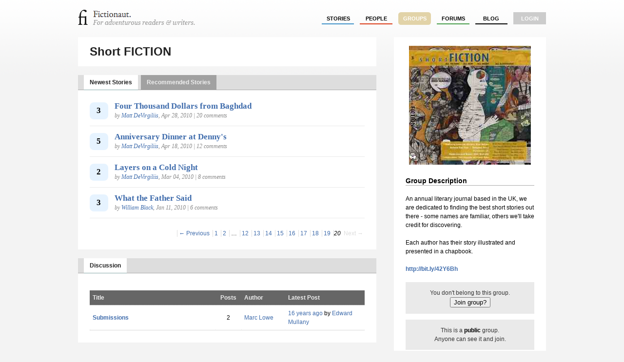

--- FILE ---
content_type: text/html; charset=utf-8
request_url: http://fictionaut.com/groups/short-fiction?category=newest&stories_page=20
body_size: 3491
content:
<!DOCTYPE html>
<html lang='en' xml:lang='en' xmlns='http://www.w3.org/1999/xhtml'>
<head>
<title>Short FICTION &mdash; Fictionaut</title>
<meta content='text/html; charset=utf-8' http-equiv='Content-Type'>
<script src="http://ajax.googleapis.com/ajax/libs/jquery/1.5.1/jquery.min.js" type="text/javascript"></script>
<script src="/javascripts/all.js?1354054149" type="text/javascript"></script>
<link href="/stylesheets/blueprint/screen.css?1354054149" media="screen" rel="stylesheet" type="text/css" />
<link href="/stylesheets/all.css?1354054247" media="screen" rel="stylesheet" type="text/css" />
<style media='screen' type='text/css'></style>
<link rel="alternate" type="application/atom+xml" title="Fictionaut: Group Activity for Short FICTION" href="http://fictionaut.com/groups/short-fiction/feed_activity.atom" />
<meta content="authenticity_token" name="csrf-param" />
<meta content="fS3LFyxlkJH285De49nGW/5URlZgIbXBGu/PAeXjD58=" name="csrf-token" />
<script>
  //<![CDATA[
    $(document).ready(function() {
      
      
    });
  //]]>
</script>


<script>
  //<![CDATA[
    var _gaq = _gaq || [];
    _gaq.push(['_setAccount', 'UA-4670454-1']);
    _gaq.push(['_trackPageview']);
    
    (function() {
      var ga = document.createElement('script'); ga.type = 'text/javascript'; ga.async = true;
      ga.src = ('https:' == document.location.protocol ? 'https://ssl' : 'http://www') + '.google-analytics.com/ga.js';
      var s = document.getElementsByTagName('script')[0]; s.parentNode.insertBefore(ga, s);
    })();
  //]]>
</script>
</head>

<body class='groups show'>
<div class='center jGrowl' id='growl_section'></div>
<div id='everything'>
<div id='top'>
<a href='/' id='logo'>
<img alt="Fictionaut" height="31" src="/images/logo-oneline.gif?1354054149" width="240" />
</a>
<div id='nav'>
<ul>
<li><a href="/stories/sort?by=recommended" class="stories">stories</a></li>
<li><a href="/users/sort?by=newest" class="users">people</a></li>
<li><a href="/groups" class="groups section">groups</a></li>
<li><a href="/forums" class="forums">forums</a></li>
<li><a href="/blog" class="blog">Blog</a></li>
<li class='last'><a href="/login" class="login">login</a></li>
</ul>
</div>
<div id='messages'>

</div>
<div class='clear'></div>
</div>

<div id='container'>
<style type='text/css'>
#group-header{background:ffffff !important}#group-header h2,#group-header h2 a{color:#222 !important}#group-subhead{background:#fff !important}.tab.current{background:#fff !important;color:#222}.tab.current:hover{background:#ccc !important}

</style>
<div class='groups'>
<div class='forums' id='left'>
<div id='group-header'>
<h2 class='bottom'>
<a href="/groups/short-fiction">Short FICTION</a>
</h2>
</div>
<br>
<div class='' id='innerLeft'>

<div class='tabContainer'>
<div class='tabHeader'>
<a href="/groups/short-fiction?category=newest" class="tab cramped current first" id="newest-stories">Newest Stories</a>
<a href="/groups/short-fiction?category=recommended" class="tab cramped " id="recommended-stories">Recommended Stories</a>
</div>
<div id='story-results'>
<div class='story-list-thin story-group-list'>
<div class='nbfavblock round05'>
3
</div>
<div class='meta'>
<h2 class='bold bottom'><a href="/stories/matt-devirgiliis/four-thousand-dollars-from-baghdad" class="story">Four Thousand Dollars from Baghdad</a></h2>
<div class='fancy'><span>by <a href="/users/matt-devirgiliis">Matt DeVirgiliis</a></span>, Apr 28, 2010 |
20 comments
</div>
</div>
</div>
<div class='clear'></div>
<div class='story-list-thin story-group-list'>
<div class='nbfavblock round05'>
5
</div>
<div class='meta'>
<h2 class='bold bottom'><a href="/stories/matt-devirgiliis/anniversary-dinner-at-dennys" class="story">Anniversary Dinner at Denny&#x27;s</a></h2>
<div class='fancy'><span>by <a href="/users/matt-devirgiliis">Matt DeVirgiliis</a></span>, Apr 18, 2010 |
12 comments
</div>
</div>
</div>
<div class='clear'></div>
<div class='story-list-thin story-group-list'>
<div class='nbfavblock round05'>
2
</div>
<div class='meta'>
<h2 class='bold bottom'><a href="/stories/matt-devirgiliis/layers-on-a-cold-night" class="story">Layers on a Cold Night</a></h2>
<div class='fancy'><span>by <a href="/users/matt-devirgiliis">Matt DeVirgiliis</a></span>, Mar 04, 2010 |
8 comments
</div>
</div>
</div>
<div class='clear'></div>
<div class='story-list-thin story-group-list'>
<div class='nbfavblock round05'>
3
</div>
<div class='meta'>
<h2 class='bold bottom'><a href="/stories/william-black/what-the-father-said" class="story">What the Father Said</a></h2>
<div class='fancy'><span>by <a href="/users/william-black">William Black</a></span>, Jan 11, 2010 |
6 comments
</div>
</div>
</div>
<div class='clear'></div>
<div class="pagination"><a class="previous_page" rel="prev" href="/groups/short-fiction?category=newest&amp;stories_page=19">&#8592; Previous</a> <a rel="start" href="/groups/short-fiction?category=newest&amp;stories_page=1">1</a> <a href="/groups/short-fiction?category=newest&amp;stories_page=2">2</a> <span class="gap">&hellip;</span> <a href="/groups/short-fiction?category=newest&amp;stories_page=12">12</a> <a href="/groups/short-fiction?category=newest&amp;stories_page=13">13</a> <a href="/groups/short-fiction?category=newest&amp;stories_page=14">14</a> <a href="/groups/short-fiction?category=newest&amp;stories_page=15">15</a> <a href="/groups/short-fiction?category=newest&amp;stories_page=16">16</a> <a href="/groups/short-fiction?category=newest&amp;stories_page=17">17</a> <a href="/groups/short-fiction?category=newest&amp;stories_page=18">18</a> <a rel="prev" href="/groups/short-fiction?category=newest&amp;stories_page=19">19</a> <em class="current">20</em> <span class="next_page disabled">Next &#8594;</span></div>

</div>
<div class='clear'></div>

</div>
<br>
<div class='tabContainer'>
<div class='tabHeader'>
<a href="" class="tab cramped current first" id="discussion">Discussion</a>
</div>
<table class='threads'>
<tr>
<td class='sep' colspan='10'></td>
</tr>
<thead>
<tr>
<th class='title'>Title</th>
<th class='posts'>Posts</th>
<th class='author'>Author</th>
<th class='latest'>Latest Post</th>
</tr>
</thead>
<tbody>
<tr>
<td><a href="/groups/short-fiction/threads/205" class="visitable">Submissions</a></td>
<td class='posts'>2</td>
<td><a href="/users/marc-lowe">Marc Lowe</a></td>
<td><a href="/groups/short-fiction/threads/205#1258017600">16 years ago</a> by <a href="/users/edward-mullany">Edward Mullany</a></td>
</tr>
<tr>
<td class='sep' colspan='10'></td>
</tr>
</tbody>
</table>



</div>
<br>
<div class='tabContainer'>
<div class='tabHeader'>
<div class='tabRight'>
<a class='serious-link' href='http://fictionaut.com/groups/short-fiction/feed_activity.atom'>
Subscribe to RSS Feed
<img alt="Feed-icon" height="12" src="/images/feed-icon.png?1354054149" width="12" />
</a>

</div>
<a href="" class="tab cramped current first" id="group-activity">Group Activity</a>
</div>
<ol id='activity'>
<li class='date'>
Months ago&hellip;
</li>
<li class='group_story'>
<div class='title'>
<div class='name'><a href="/users/lillian-ann-slugocki">Lillian Ann Slugocki</a></div>
sent
<a href="/stories/lillian-ann-slugocki/frankie-and-alice-2013-brooklyn-new-york">Frankie and Alice, 2013.  Brooklyn, New York</a>
to the group.
</div>

</li>
<li class='group_story'>
<div class='title'>
<div class='name'><a href="/users/lillian-ann-slugocki">Lillian Ann Slugocki</a></div>
sent
<a href="/stories/lillian-ann-slugocki/eurydice-20">Eurydice 2.0</a>
to the group.
</div>

</li>
<li class='group_member'>
<div class='title'>
<div class='name'><a href="/users/cd-mitchell">CD Mitchell</a></div>
joined.
</div>

</li>
<li class='group_story'>
<div class='title'>
<div class='name'><a href="/users/lillian-ann-slugocki">Lillian Ann Slugocki</a></div>
sent
<a href="/stories/lillian-ann-slugocki/athena-20">Athena 2.0</a>
to the group.
</div>

</li>
<li class='group_story'>
<div class='title'>
<div class='name'><a href="/users/lillian-ann-slugocki">Lillian Ann Slugocki</a></div>
sent
<a href="/stories/lillian-ann-slugocki/a-strange-girl-like-me-leda-20">A Strange Girl Like Me (Leda 2.0)</a>
to the group.
</div>

</li>
<li class='group_member'>
<div class='title'>
<div class='name'><a href="/users/linda-hanley-finigan">Linda Hanley Finigan</a></div>
joined.
</div>

</li>
<li class='group_story'>
<div class='title'>
<div class='name'><a href="/users/lillian-ann-slugocki">Lillian Ann Slugocki</a></div>
sent
<a href="/stories/lillian-ann-slugocki/ocd-man-a-love-story">OCD Man: a love story</a>
to the group.
</div>

</li>
<li class='group_story'>
<div class='title'>
<div class='name'><a href="/users/lillian-ann-slugocki">Lillian Ann Slugocki</a></div>
sent
<a href="/stories/lillian-ann-slugocki/he-knows-better">He knows better</a>
to the group.
</div>

</li>
<li class='group_story'>
<div class='title'>
<div class='name'><a href="/users/nan-cuba">Nan Cuba</a></div>
sent
<a href="/stories/nan-cuba/when-horses-fly">When Horses Fly</a>
to the group.
</div>

</li>
<li class='group_member'>
<div class='title'>
<div class='name'><a href="/users/nan-cuba">Nan Cuba</a></div>
joined.
</div>

</li>
</ol>


</div>

</div>
</div>
<div class='whiteout noround' id='right'>
<div class='center'><img alt="Sf31.sidebar" class="identicon-sidebar" src="http://s3.amazonaws.com/fictionaut/identicons/62/SF31.sidebar.jpg" /></div>
<h4>Group Description</h4>
<p>An annual literary journal based in the UK, we are dedicated to finding the best short stories out there - some names are familiar, others we&#x27;ll take credit for discovering.</p>

<p>Each author has their story illustrated and presented in a chapbook.</p>
<strong><a href="http://bit.ly/42Y6Bh" rel="nofollow">http://bit.ly/42Y6Bh</a></strong>
<br>
<br>
<div class='status bottom center'>
You don't belong to this group.
<form action="/groups/short-fiction/join" class="button_to" method="post"><div><input type="submit" value="Join group?" /><input name="authenticity_token" type="hidden" value="fS3LFyxlkJH285De49nGW/5URlZgIbXBGu/PAeXjD58=" /></div></form>
</div>
<div class='status center'>
<p class='bottom'>This is a <strong>public</strong> group.<br/> Anyone can see it and join.</p>
</div>
<div class='status center'>
This group has
<a href="/groups/short-fiction/members">49 members</a>.
</div>

</div>
<div class='clear'></div>
</div>

</div>
</div>
<div id='foot'>
<div id='foot2'>
<div style='font-size: 0.9em'>
<div style='float: right;'>
</div>
&copy; Fictionaut 2008-2012
&nbsp;&nbsp;&nbsp;&nbsp;|&nbsp;&nbsp;&nbsp;&nbsp;
<a href="/about">About</a>
&nbsp;&nbsp;&nbsp;
<a href="/blog">Blog</a>
&nbsp;&nbsp;&nbsp;
<a href="/board">Board of Advisors</a>
&nbsp;&nbsp;&nbsp;
<a href="/faq">FAQ</a>
&nbsp;&nbsp;&nbsp;
<a href="/terms">Terms &amp; Conditions</a>
&nbsp;&nbsp;&nbsp;
<a href="/privacy">Privacy Policy</a>
</div>
</div>
</div>

</body>
</html>

